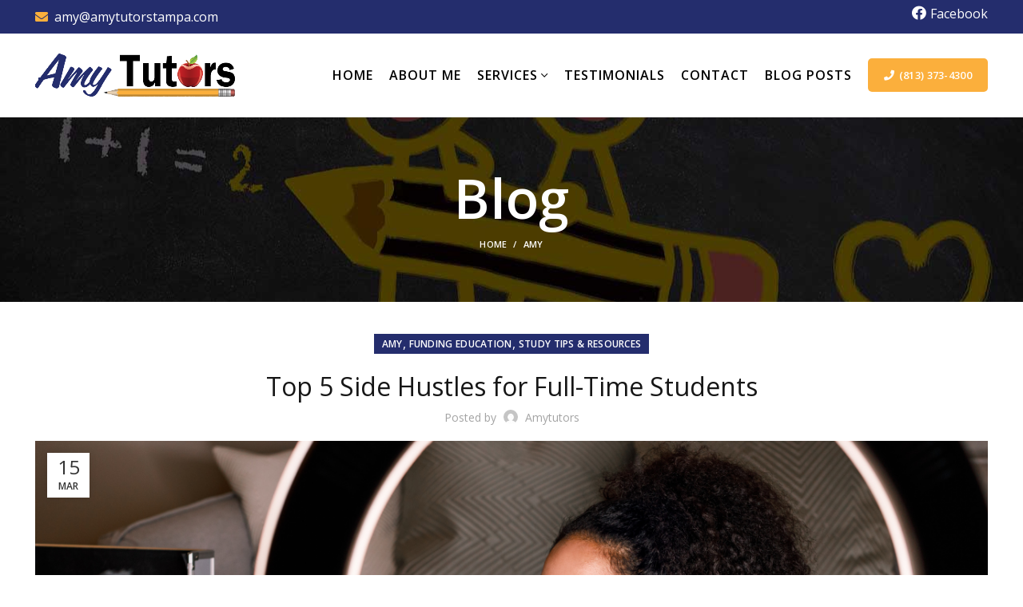

--- FILE ---
content_type: text/html; charset=UTF-8
request_url: https://amytutors.com/top-5-side-hustles-for-full-time-students/
body_size: 15417
content:
<!DOCTYPE html>
<html lang="en-US">
<head>
	<meta charset="UTF-8">
	<meta name="viewport" content="width=device-width, initial-scale=1.0, maximum-scale=1.0, user-scalable=no">
	<link rel="profile" href="http://gmpg.org/xfn/11">
	<link rel="pingback" href="https://amytutors.com/xmlrpc.php">

			<script>window.MSInputMethodContext && document.documentMode && document.write('<script src="https://amytutors.com/wp-content/themes/woodmart/js/libs/ie11CustomProperties.min.js"><\/script>');</script>
		<title>Top 5 Side Hustles for Full-Time Students &#8211; Amy Tutors</title>
<meta name='robots' content='max-image-preview:large' />
	<style>img:is([sizes="auto" i], [sizes^="auto," i]) { contain-intrinsic-size: 3000px 1500px }</style>
	<link rel='dns-prefetch' href='//fonts.googleapis.com' />
<link rel="alternate" type="application/rss+xml" title="Amy Tutors &raquo; Feed" href="https://amytutors.com/feed/" />
<link rel="alternate" type="application/rss+xml" title="Amy Tutors &raquo; Comments Feed" href="https://amytutors.com/comments/feed/" />
<link rel='stylesheet' id='wp-block-library-css' href='https://amytutors.com/wp-includes/css/dist/block-library/style.min.css?ver=6.8.3' type='text/css' media='all' />
<style id='global-styles-inline-css' type='text/css'>
:root{--wp--preset--aspect-ratio--square: 1;--wp--preset--aspect-ratio--4-3: 4/3;--wp--preset--aspect-ratio--3-4: 3/4;--wp--preset--aspect-ratio--3-2: 3/2;--wp--preset--aspect-ratio--2-3: 2/3;--wp--preset--aspect-ratio--16-9: 16/9;--wp--preset--aspect-ratio--9-16: 9/16;--wp--preset--color--black: #000000;--wp--preset--color--cyan-bluish-gray: #abb8c3;--wp--preset--color--white: #ffffff;--wp--preset--color--pale-pink: #f78da7;--wp--preset--color--vivid-red: #cf2e2e;--wp--preset--color--luminous-vivid-orange: #ff6900;--wp--preset--color--luminous-vivid-amber: #fcb900;--wp--preset--color--light-green-cyan: #7bdcb5;--wp--preset--color--vivid-green-cyan: #00d084;--wp--preset--color--pale-cyan-blue: #8ed1fc;--wp--preset--color--vivid-cyan-blue: #0693e3;--wp--preset--color--vivid-purple: #9b51e0;--wp--preset--gradient--vivid-cyan-blue-to-vivid-purple: linear-gradient(135deg,rgba(6,147,227,1) 0%,rgb(155,81,224) 100%);--wp--preset--gradient--light-green-cyan-to-vivid-green-cyan: linear-gradient(135deg,rgb(122,220,180) 0%,rgb(0,208,130) 100%);--wp--preset--gradient--luminous-vivid-amber-to-luminous-vivid-orange: linear-gradient(135deg,rgba(252,185,0,1) 0%,rgba(255,105,0,1) 100%);--wp--preset--gradient--luminous-vivid-orange-to-vivid-red: linear-gradient(135deg,rgba(255,105,0,1) 0%,rgb(207,46,46) 100%);--wp--preset--gradient--very-light-gray-to-cyan-bluish-gray: linear-gradient(135deg,rgb(238,238,238) 0%,rgb(169,184,195) 100%);--wp--preset--gradient--cool-to-warm-spectrum: linear-gradient(135deg,rgb(74,234,220) 0%,rgb(151,120,209) 20%,rgb(207,42,186) 40%,rgb(238,44,130) 60%,rgb(251,105,98) 80%,rgb(254,248,76) 100%);--wp--preset--gradient--blush-light-purple: linear-gradient(135deg,rgb(255,206,236) 0%,rgb(152,150,240) 100%);--wp--preset--gradient--blush-bordeaux: linear-gradient(135deg,rgb(254,205,165) 0%,rgb(254,45,45) 50%,rgb(107,0,62) 100%);--wp--preset--gradient--luminous-dusk: linear-gradient(135deg,rgb(255,203,112) 0%,rgb(199,81,192) 50%,rgb(65,88,208) 100%);--wp--preset--gradient--pale-ocean: linear-gradient(135deg,rgb(255,245,203) 0%,rgb(182,227,212) 50%,rgb(51,167,181) 100%);--wp--preset--gradient--electric-grass: linear-gradient(135deg,rgb(202,248,128) 0%,rgb(113,206,126) 100%);--wp--preset--gradient--midnight: linear-gradient(135deg,rgb(2,3,129) 0%,rgb(40,116,252) 100%);--wp--preset--font-size--small: 13px;--wp--preset--font-size--medium: 20px;--wp--preset--font-size--large: 36px;--wp--preset--font-size--x-large: 42px;--wp--preset--font-family--eastville: eastville;--wp--preset--spacing--20: 0.44rem;--wp--preset--spacing--30: 0.67rem;--wp--preset--spacing--40: 1rem;--wp--preset--spacing--50: 1.5rem;--wp--preset--spacing--60: 2.25rem;--wp--preset--spacing--70: 3.38rem;--wp--preset--spacing--80: 5.06rem;--wp--preset--shadow--natural: 6px 6px 9px rgba(0, 0, 0, 0.2);--wp--preset--shadow--deep: 12px 12px 50px rgba(0, 0, 0, 0.4);--wp--preset--shadow--sharp: 6px 6px 0px rgba(0, 0, 0, 0.2);--wp--preset--shadow--outlined: 6px 6px 0px -3px rgba(255, 255, 255, 1), 6px 6px rgba(0, 0, 0, 1);--wp--preset--shadow--crisp: 6px 6px 0px rgba(0, 0, 0, 1);}:where(body) { margin: 0; }.wp-site-blocks > .alignleft { float: left; margin-right: 2em; }.wp-site-blocks > .alignright { float: right; margin-left: 2em; }.wp-site-blocks > .aligncenter { justify-content: center; margin-left: auto; margin-right: auto; }:where(.is-layout-flex){gap: 0.5em;}:where(.is-layout-grid){gap: 0.5em;}.is-layout-flow > .alignleft{float: left;margin-inline-start: 0;margin-inline-end: 2em;}.is-layout-flow > .alignright{float: right;margin-inline-start: 2em;margin-inline-end: 0;}.is-layout-flow > .aligncenter{margin-left: auto !important;margin-right: auto !important;}.is-layout-constrained > .alignleft{float: left;margin-inline-start: 0;margin-inline-end: 2em;}.is-layout-constrained > .alignright{float: right;margin-inline-start: 2em;margin-inline-end: 0;}.is-layout-constrained > .aligncenter{margin-left: auto !important;margin-right: auto !important;}.is-layout-constrained > :where(:not(.alignleft):not(.alignright):not(.alignfull)){margin-left: auto !important;margin-right: auto !important;}body .is-layout-flex{display: flex;}.is-layout-flex{flex-wrap: wrap;align-items: center;}.is-layout-flex > :is(*, div){margin: 0;}body .is-layout-grid{display: grid;}.is-layout-grid > :is(*, div){margin: 0;}body{padding-top: 0px;padding-right: 0px;padding-bottom: 0px;padding-left: 0px;}a:where(:not(.wp-element-button)){text-decoration: underline;}:root :where(.wp-element-button, .wp-block-button__link){background-color: #32373c;border-width: 0;color: #fff;font-family: inherit;font-size: inherit;line-height: inherit;padding: calc(0.667em + 2px) calc(1.333em + 2px);text-decoration: none;}.has-black-color{color: var(--wp--preset--color--black) !important;}.has-cyan-bluish-gray-color{color: var(--wp--preset--color--cyan-bluish-gray) !important;}.has-white-color{color: var(--wp--preset--color--white) !important;}.has-pale-pink-color{color: var(--wp--preset--color--pale-pink) !important;}.has-vivid-red-color{color: var(--wp--preset--color--vivid-red) !important;}.has-luminous-vivid-orange-color{color: var(--wp--preset--color--luminous-vivid-orange) !important;}.has-luminous-vivid-amber-color{color: var(--wp--preset--color--luminous-vivid-amber) !important;}.has-light-green-cyan-color{color: var(--wp--preset--color--light-green-cyan) !important;}.has-vivid-green-cyan-color{color: var(--wp--preset--color--vivid-green-cyan) !important;}.has-pale-cyan-blue-color{color: var(--wp--preset--color--pale-cyan-blue) !important;}.has-vivid-cyan-blue-color{color: var(--wp--preset--color--vivid-cyan-blue) !important;}.has-vivid-purple-color{color: var(--wp--preset--color--vivid-purple) !important;}.has-black-background-color{background-color: var(--wp--preset--color--black) !important;}.has-cyan-bluish-gray-background-color{background-color: var(--wp--preset--color--cyan-bluish-gray) !important;}.has-white-background-color{background-color: var(--wp--preset--color--white) !important;}.has-pale-pink-background-color{background-color: var(--wp--preset--color--pale-pink) !important;}.has-vivid-red-background-color{background-color: var(--wp--preset--color--vivid-red) !important;}.has-luminous-vivid-orange-background-color{background-color: var(--wp--preset--color--luminous-vivid-orange) !important;}.has-luminous-vivid-amber-background-color{background-color: var(--wp--preset--color--luminous-vivid-amber) !important;}.has-light-green-cyan-background-color{background-color: var(--wp--preset--color--light-green-cyan) !important;}.has-vivid-green-cyan-background-color{background-color: var(--wp--preset--color--vivid-green-cyan) !important;}.has-pale-cyan-blue-background-color{background-color: var(--wp--preset--color--pale-cyan-blue) !important;}.has-vivid-cyan-blue-background-color{background-color: var(--wp--preset--color--vivid-cyan-blue) !important;}.has-vivid-purple-background-color{background-color: var(--wp--preset--color--vivid-purple) !important;}.has-black-border-color{border-color: var(--wp--preset--color--black) !important;}.has-cyan-bluish-gray-border-color{border-color: var(--wp--preset--color--cyan-bluish-gray) !important;}.has-white-border-color{border-color: var(--wp--preset--color--white) !important;}.has-pale-pink-border-color{border-color: var(--wp--preset--color--pale-pink) !important;}.has-vivid-red-border-color{border-color: var(--wp--preset--color--vivid-red) !important;}.has-luminous-vivid-orange-border-color{border-color: var(--wp--preset--color--luminous-vivid-orange) !important;}.has-luminous-vivid-amber-border-color{border-color: var(--wp--preset--color--luminous-vivid-amber) !important;}.has-light-green-cyan-border-color{border-color: var(--wp--preset--color--light-green-cyan) !important;}.has-vivid-green-cyan-border-color{border-color: var(--wp--preset--color--vivid-green-cyan) !important;}.has-pale-cyan-blue-border-color{border-color: var(--wp--preset--color--pale-cyan-blue) !important;}.has-vivid-cyan-blue-border-color{border-color: var(--wp--preset--color--vivid-cyan-blue) !important;}.has-vivid-purple-border-color{border-color: var(--wp--preset--color--vivid-purple) !important;}.has-vivid-cyan-blue-to-vivid-purple-gradient-background{background: var(--wp--preset--gradient--vivid-cyan-blue-to-vivid-purple) !important;}.has-light-green-cyan-to-vivid-green-cyan-gradient-background{background: var(--wp--preset--gradient--light-green-cyan-to-vivid-green-cyan) !important;}.has-luminous-vivid-amber-to-luminous-vivid-orange-gradient-background{background: var(--wp--preset--gradient--luminous-vivid-amber-to-luminous-vivid-orange) !important;}.has-luminous-vivid-orange-to-vivid-red-gradient-background{background: var(--wp--preset--gradient--luminous-vivid-orange-to-vivid-red) !important;}.has-very-light-gray-to-cyan-bluish-gray-gradient-background{background: var(--wp--preset--gradient--very-light-gray-to-cyan-bluish-gray) !important;}.has-cool-to-warm-spectrum-gradient-background{background: var(--wp--preset--gradient--cool-to-warm-spectrum) !important;}.has-blush-light-purple-gradient-background{background: var(--wp--preset--gradient--blush-light-purple) !important;}.has-blush-bordeaux-gradient-background{background: var(--wp--preset--gradient--blush-bordeaux) !important;}.has-luminous-dusk-gradient-background{background: var(--wp--preset--gradient--luminous-dusk) !important;}.has-pale-ocean-gradient-background{background: var(--wp--preset--gradient--pale-ocean) !important;}.has-electric-grass-gradient-background{background: var(--wp--preset--gradient--electric-grass) !important;}.has-midnight-gradient-background{background: var(--wp--preset--gradient--midnight) !important;}.has-small-font-size{font-size: var(--wp--preset--font-size--small) !important;}.has-medium-font-size{font-size: var(--wp--preset--font-size--medium) !important;}.has-large-font-size{font-size: var(--wp--preset--font-size--large) !important;}.has-x-large-font-size{font-size: var(--wp--preset--font-size--x-large) !important;}.has-eastville-font-family{font-family: var(--wp--preset--font-family--eastville) !important;}
:where(.wp-block-post-template.is-layout-flex){gap: 1.25em;}:where(.wp-block-post-template.is-layout-grid){gap: 1.25em;}
:where(.wp-block-columns.is-layout-flex){gap: 2em;}:where(.wp-block-columns.is-layout-grid){gap: 2em;}
:root :where(.wp-block-pullquote){font-size: 1.5em;line-height: 1.6;}
</style>
<link rel='stylesheet' id='rs-plugin-settings-css' href='https://amytutors.com/wp-content/plugins/revslider/public/assets/css/rs6.css?ver=6.4.8' type='text/css' media='all' />
<style id='rs-plugin-settings-inline-css' type='text/css'>
#rs-demo-id {}
</style>
<link rel='stylesheet' id='uaf_client_css-css' href='https://amytutors.com/wp-content/uploads/useanyfont/uaf.css?ver=1764330492' type='text/css' media='all' />
<link rel='stylesheet' id='wp-components-css' href='https://amytutors.com/wp-includes/css/dist/components/style.min.css?ver=6.8.3' type='text/css' media='all' />
<link rel='stylesheet' id='godaddy-styles-css' href='https://amytutors.com/wp-content/mu-plugins/vendor/wpex/godaddy-launch/includes/Dependencies/GoDaddy/Styles/build/latest.css?ver=2.0.2' type='text/css' media='all' />
<link rel='stylesheet' id='js_composer_front-css' href='https://amytutors.com/wp-content/plugins/js_composer/assets/css/js_composer.min.css?ver=6.6.0' type='text/css' media='all' />
<link rel='stylesheet' id='bootstrap-css' href='https://amytutors.com/wp-content/themes/woodmart/css/bootstrap.min.css?ver=6.0.3' type='text/css' media='all' />
<link rel='stylesheet' id='woodmart-style-css' href='https://amytutors.com/wp-content/themes/woodmart/css/parts/base.min.css?ver=6.0.3' type='text/css' media='all' />
<link rel='stylesheet' id='wd-blog-base-css' href='https://amytutors.com/wp-content/themes/woodmart/css/parts/blog-base.min.css?ver=6.0.3' type='text/css' media='all' />
<link rel='stylesheet' id='wd-wp-gutenberg-css' href='https://amytutors.com/wp-content/themes/woodmart/css/parts/wp-gutenberg.min.css?ver=6.0.3' type='text/css' media='all' />
<link rel='stylesheet' id='wd-wpcf7-css' href='https://amytutors.com/wp-content/themes/woodmart/css/parts/int-wpcf7.min.css?ver=6.0.3' type='text/css' media='all' />
<link rel='stylesheet' id='wd-revolution-slider-css' href='https://amytutors.com/wp-content/themes/woodmart/css/parts/int-revolution-slider.min.css?ver=6.0.3' type='text/css' media='all' />
<link rel='stylesheet' id='wd-wpbakery-base-css' href='https://amytutors.com/wp-content/themes/woodmart/css/parts/int-wpbakery-base.min.css?ver=6.0.3' type='text/css' media='all' />
<link rel='stylesheet' id='wd-info-box-css' href='https://amytutors.com/wp-content/themes/woodmart/css/parts/el-info-box.min.css?ver=6.0.3' type='text/css' media='all' />
<link rel='stylesheet' id='wd-scroll-top-css' href='https://amytutors.com/wp-content/themes/woodmart/css/parts/opt-scrolltotop.min.css?ver=6.0.3' type='text/css' media='all' />
<link rel='stylesheet' id='xts-style-default_header-css' href='https://amytutors.com/wp-content/uploads/2021/05/xts-default_header-1620290774.css?ver=6.0.3' type='text/css' media='all' />
<link rel='stylesheet' id='xts-style-theme_settings_default-css' href='https://amytutors.com/wp-content/uploads/2021/05/xts-theme_settings_default-1620283254.css?ver=6.0.3' type='text/css' media='all' />
<link rel='stylesheet' id='xts-google-fonts-css' href='https://fonts.googleapis.com/css?family=Open+Sans%3A400%2C600%2C300&#038;ver=6.0.3' type='text/css' media='all' />
<script type="text/javascript" src="https://amytutors.com/wp-includes/js/jquery/jquery.min.js?ver=3.7.1" id="jquery-core-js"></script>
<script type="text/javascript" src="https://amytutors.com/wp-includes/js/jquery/jquery-migrate.min.js?ver=3.4.1" id="jquery-migrate-js"></script>
<script type="text/javascript" src="https://amytutors.com/wp-content/plugins/revslider/public/assets/js/rbtools.min.js?ver=6.4.5" id="tp-tools-js"></script>
<script type="text/javascript" src="https://amytutors.com/wp-content/plugins/revslider/public/assets/js/rs6.min.js?ver=6.4.8" id="revmin-js"></script>
<script type="text/javascript" src="https://amytutors.com/wp-content/themes/woodmart/js/libs/device.min.js?ver=6.0.3" id="wd-device-library-js"></script>
<link rel="https://api.w.org/" href="https://amytutors.com/wp-json/" /><link rel="alternate" title="JSON" type="application/json" href="https://amytutors.com/wp-json/wp/v2/posts/758" /><link rel="EditURI" type="application/rsd+xml" title="RSD" href="https://amytutors.com/xmlrpc.php?rsd" />
<meta name="generator" content="WordPress 6.8.3" />
<link rel="canonical" href="https://amytutors.com/top-5-side-hustles-for-full-time-students/" />
<link rel='shortlink' href='https://amytutors.com/?p=758' />
<link rel="alternate" title="oEmbed (JSON)" type="application/json+oembed" href="https://amytutors.com/wp-json/oembed/1.0/embed?url=https%3A%2F%2Famytutors.com%2Ftop-5-side-hustles-for-full-time-students%2F" />
<link rel="alternate" title="oEmbed (XML)" type="text/xml+oembed" href="https://amytutors.com/wp-json/oembed/1.0/embed?url=https%3A%2F%2Famytutors.com%2Ftop-5-side-hustles-for-full-time-students%2F&#038;format=xml" />
<meta name="theme-color" content="">			
					<style type="text/css">.recentcomments a{display:inline !important;padding:0 !important;margin:0 !important;}</style><meta name="generator" content="Powered by WPBakery Page Builder - drag and drop page builder for WordPress."/>
<meta name="generator" content="Powered by Slider Revolution 6.4.8 - responsive, Mobile-Friendly Slider Plugin for WordPress with comfortable drag and drop interface." />
<style class='wp-fonts-local' type='text/css'>
@font-face{font-family:eastville;font-style:normal;font-weight:400;font-display:fallback;src:url('https://amytutors.com/wp-content/uploads/useanyfont/4698Eastville.woff2') format('woff2');}
</style>
<link rel="icon" href="https://amytutors.com/wp-content/uploads/2021/04/cropped-logo-32x32.png" sizes="32x32" />
<link rel="icon" href="https://amytutors.com/wp-content/uploads/2021/04/cropped-logo-192x192.png" sizes="192x192" />
<link rel="apple-touch-icon" href="https://amytutors.com/wp-content/uploads/2021/04/cropped-logo-180x180.png" />
<meta name="msapplication-TileImage" content="https://amytutors.com/wp-content/uploads/2021/04/cropped-logo-270x270.png" />
<script type="text/javascript">function setREVStartSize(e){
			//window.requestAnimationFrame(function() {				 
				window.RSIW = window.RSIW===undefined ? window.innerWidth : window.RSIW;	
				window.RSIH = window.RSIH===undefined ? window.innerHeight : window.RSIH;	
				try {								
					var pw = document.getElementById(e.c).parentNode.offsetWidth,
						newh;
					pw = pw===0 || isNaN(pw) ? window.RSIW : pw;
					e.tabw = e.tabw===undefined ? 0 : parseInt(e.tabw);
					e.thumbw = e.thumbw===undefined ? 0 : parseInt(e.thumbw);
					e.tabh = e.tabh===undefined ? 0 : parseInt(e.tabh);
					e.thumbh = e.thumbh===undefined ? 0 : parseInt(e.thumbh);
					e.tabhide = e.tabhide===undefined ? 0 : parseInt(e.tabhide);
					e.thumbhide = e.thumbhide===undefined ? 0 : parseInt(e.thumbhide);
					e.mh = e.mh===undefined || e.mh=="" || e.mh==="auto" ? 0 : parseInt(e.mh,0);		
					if(e.layout==="fullscreen" || e.l==="fullscreen") 						
						newh = Math.max(e.mh,window.RSIH);					
					else{					
						e.gw = Array.isArray(e.gw) ? e.gw : [e.gw];
						for (var i in e.rl) if (e.gw[i]===undefined || e.gw[i]===0) e.gw[i] = e.gw[i-1];					
						e.gh = e.el===undefined || e.el==="" || (Array.isArray(e.el) && e.el.length==0)? e.gh : e.el;
						e.gh = Array.isArray(e.gh) ? e.gh : [e.gh];
						for (var i in e.rl) if (e.gh[i]===undefined || e.gh[i]===0) e.gh[i] = e.gh[i-1];
											
						var nl = new Array(e.rl.length),
							ix = 0,						
							sl;					
						e.tabw = e.tabhide>=pw ? 0 : e.tabw;
						e.thumbw = e.thumbhide>=pw ? 0 : e.thumbw;
						e.tabh = e.tabhide>=pw ? 0 : e.tabh;
						e.thumbh = e.thumbhide>=pw ? 0 : e.thumbh;					
						for (var i in e.rl) nl[i] = e.rl[i]<window.RSIW ? 0 : e.rl[i];
						sl = nl[0];									
						for (var i in nl) if (sl>nl[i] && nl[i]>0) { sl = nl[i]; ix=i;}															
						var m = pw>(e.gw[ix]+e.tabw+e.thumbw) ? 1 : (pw-(e.tabw+e.thumbw)) / (e.gw[ix]);					
						newh =  (e.gh[ix] * m) + (e.tabh + e.thumbh);
					}				
					if(window.rs_init_css===undefined) window.rs_init_css = document.head.appendChild(document.createElement("style"));					
					document.getElementById(e.c).height = newh+"px";
					window.rs_init_css.innerHTML += "#"+e.c+"_wrapper { height: "+newh+"px }";				
				} catch(e){
					console.log("Failure at Presize of Slider:" + e)
				}					   
			//});
		  };</script>
<style>
		
		</style><noscript><style> .wpb_animate_when_almost_visible { opacity: 1; }</style></noscript>				<style type="text/css" id="c4wp-checkout-css">
					.woocommerce-checkout .c4wp_captcha_field {
						margin-bottom: 10px;
						margin-top: 15px;
						position: relative;
						display: inline-block;
					}
				</style>
								<style type="text/css" id="c4wp-lp-form-css">
					.login-action-lostpassword.login form.shake {
						animation: none;
						animation-iteration-count: 0;
						transform: none !important;
					}
				</style>
							<style type="text/css" id="c4wp-v3-lp-form-css">
				.login #login, .login #lostpasswordform {
					min-width: 350px !important;
				}
				.wpforms-field-c4wp iframe {
					width: 100% !important;
				}
			</style>
			</head>

<body class="wp-singular post-template-default single single-post postid-758 single-format-standard wp-theme-woodmart wrapper-full-width  form-style-semi-rounded  form-border-width-2 categories-accordion-on woodmart-ajax-shop-on offcanvas-sidebar-mobile offcanvas-sidebar-tablet wpb-js-composer js-comp-ver-6.6.0 vc_responsive">
				
		
	<div class="website-wrapper">

		
			<!-- HEADER -->
							<header class="whb-header whb-sticky-shadow whb-scroll-stick whb-sticky-real">
					<div class="whb-main-header">
	
<div class="whb-row whb-top-bar whb-not-sticky-row whb-with-bg whb-without-border whb-color-dark whb-flex-flex-middle">
	<div class="container">
		<div class="whb-flex-row whb-top-bar-inner">
			<div class="whb-column whb-col-left whb-visible-lg">
				<div class="info-box-wrapper ">
				<div id="wd-696e704005043" class=" cursor-pointer wd-info-box woodmart-info-box text-left box-icon-align-left box-style-base color-scheme- wd-bg- box-title-default "  >
										<div class="info-box-content">
												<div class="info-box-inner set-cont-mb-s reset-last-child">
							<p><i class="fa fa-envelope" aria-hidden="true"></i> <a href="mailto:amy@amytutorstampa.com">amy@amytutorstampa.com</a></p>
						</div>

												
					</div>

					<style>#wd-696e704005043 .info-box-inner {color: rgba(255, 255, 255,1) !important;}</style>				</div>
			</div>
		</div>
<div class="whb-column whb-col-center whb-visible-lg whb-empty-column">
	</div>
<div class="whb-column whb-col-right whb-visible-lg">
	
<div class="wd-header-text set-cont-mb-s reset-last-child facebookbtn whb-text-element"><p style="text-align: center;"><a href="https://www.facebook.com/amytutors" target="_blank" rel="noopener"><i class="fab fa-facebook" style="font-size: 18px;"><span style="padding-left: 5px;">Facebook</span></i></a></p>

<div id="gtx-trans" style="position: absolute; left: 280px; top: 41px;">
<div class="gtx-trans-icon"></div>
</div>
<div id="gtx-trans" style="position: absolute; left: 280px; top: 41px;">
<div class="gtx-trans-icon"></div>
</div>
<div id="gtx-trans" style="position: absolute; left: 280px; top: 41px;">
<div class="gtx-trans-icon"></div>
</div></div>
</div>
<div class="whb-column whb-col-mobile whb-hidden-lg">
	
<div class="wd-header-text set-cont-mb-s reset-last-child  whb-text-element"><p style="text-align: center;"><a href="https://www.facebook.com/amytutors" target="_blank" rel="noopener"><i class="fab fa-facebook" style="font-size: 18px;"><span style="padding-left: 5px;">Facebook</span></i></a></p></div>
</div>
		</div>
	</div>
</div>

<div class="whb-row whb-general-header whb-sticky-row whb-without-bg whb-border-fullwidth whb-color-dark whb-flex-flex-middle">
	<div class="container">
		<div class="whb-flex-row whb-general-header-inner">
			<div class="whb-column whb-col-left whb-visible-lg">
	<div class="site-logo 
 wd-switch-logo">
	<a href="https://amytutors.com/" class="wd-logo wd-main-logo woodmart-logo woodmart-main-logo" rel="home">
		<img src="https://amytutors.com/wp-content/uploads/2021/04/logo.png" alt="Amy Tutors" style="max-width: 250px;" />	</a>
					<a href="https://amytutors.com/" class="wd-logo wd-sticky-logo" rel="home">
			<img src="https://amytutors.com/wp-content/uploads/2021/04/logo.png" alt="Amy Tutors" style="max-width: 150px;" />		</a>
	</div>
</div>
<div class="whb-column whb-col-center whb-visible-lg">
	<div class="wd-header-nav wd-header-main-nav text-right navigation-style-underline" role="navigation">
	<ul id="menu-main-menu" class="menu wd-nav wd-nav-main wd-style-underline"><li id="menu-item-80" class="menu-item menu-item-type-post_type menu-item-object-page menu-item-home menu-item-80 item-level-0 menu-item-design-default menu-simple-dropdown wd-event-hover"><a href="https://amytutors.com/" class="woodmart-nav-link"><span class="nav-link-text">Home</span></a></li>
<li id="menu-item-78" class="menu-item menu-item-type-post_type menu-item-object-page menu-item-78 item-level-0 menu-item-design-default menu-simple-dropdown wd-event-hover"><a href="https://amytutors.com/about-me/" class="woodmart-nav-link"><span class="nav-link-text">About me</span></a></li>
<li id="menu-item-483" class="menu-item menu-item-type-custom menu-item-object-custom menu-item-has-children menu-item-483 item-level-0 menu-item-design-default menu-simple-dropdown wd-event-hover"><a href="#" class="woodmart-nav-link"><span class="nav-link-text">Services</span></a><div class="color-scheme-dark wd-design-default wd-dropdown-menu wd-dropdown sub-menu-dropdown"><div class="container">
<ul class="wd-sub-menu sub-menu color-scheme-dark">
	<li id="menu-item-81" class="menu-item menu-item-type-post_type menu-item-object-page menu-item-81 item-level-1"><a href="https://amytutors.com/one-on-one-tutoring/" class="woodmart-nav-link">One-on-One Tutoring</a></li>
	<li id="menu-item-797" class="menu-item menu-item-type-post_type menu-item-object-page menu-item-797 item-level-1"><a href="https://amytutors.com/saturday-book-clubs/" class="woodmart-nav-link">Saturday Book Clubs</a></li>
	<li id="menu-item-82" class="menu-item menu-item-type-post_type menu-item-object-page menu-item-82 item-level-1"><a href="https://amytutors.com/online-summer-enrichment-camps/" class="woodmart-nav-link">Online Summer Enrichment Camps</a></li>
	<li id="menu-item-83" class="menu-item menu-item-type-post_type menu-item-object-page menu-item-83 item-level-1"><a href="https://amytutors.com/on-demand-test-prep/" class="woodmart-nav-link">On-Demand Test Prep</a></li>
</ul>
</div>
</div>
</li>
<li id="menu-item-86" class="menu-item menu-item-type-post_type menu-item-object-page menu-item-86 item-level-0 menu-item-design-default menu-simple-dropdown wd-event-hover"><a href="https://amytutors.com/testimonials/" class="woodmart-nav-link"><span class="nav-link-text">Testimonials</span></a></li>
<li id="menu-item-79" class="menu-item menu-item-type-post_type menu-item-object-page menu-item-79 item-level-0 menu-item-design-default menu-simple-dropdown wd-event-hover"><a href="https://amytutors.com/contact/" class="woodmart-nav-link"><span class="nav-link-text">Contact</span></a></li>
<li id="menu-item-85" class="menu-item menu-item-type-post_type menu-item-object-page menu-item-85 item-level-0 menu-item-design-default menu-simple-dropdown wd-event-hover"><a href="https://amytutors.com/study-tips-resources/" class="woodmart-nav-link"><span class="nav-link-text">Blog Posts</span></a></li>
</ul></div><!--END MAIN-NAV-->
</div>
<div class="whb-column whb-col-right whb-visible-lg">
	<div id="wd-696e7040084d7" class="wd-button-wrapper woodmart-button-wrapper text-left"><a href="tel:8133734300" title="" class="btn btn-color-alt btn-style-default btn-shape-semi-round btn-size-default btn-icon-pos-left">(813) 373-4300<span class="wd-btn-icon"><span class="wd-icon fa fa-phone"></span></span></a></div></div>
<div class="whb-column whb-mobile-left whb-hidden-lg">
	<div class="wd-tools-element wd-header-mobile-nav wd-style-icon woodmart-burger-icon">
	<a href="#" rel="noffollow">
		<span class="wd-tools-icon woodmart-burger">
					</span>
	
		<span class="wd-tools-text">Menu</span>
	</a>
</div><!--END wd-header-mobile-nav--></div>
<div class="whb-column whb-mobile-center whb-hidden-lg">
	<div class="site-logo 
 wd-switch-logo">
	<a href="https://amytutors.com/" class="wd-logo wd-main-logo woodmart-logo woodmart-main-logo" rel="home">
		<img src="https://amytutors.com/wp-content/uploads/2021/04/log0-mb.png" alt="Amy Tutors" style="max-width: 140px;" />	</a>
					<a href="https://amytutors.com/" class="wd-logo wd-sticky-logo" rel="home">
			<img src="https://amytutors.com/wp-content/uploads/2021/04/log0-mb.png" alt="Amy Tutors" style="max-width: 150px;" />		</a>
	</div>
</div>
<div class="whb-column whb-mobile-right whb-hidden-lg whb-empty-column">
	</div>
		</div>
	</div>
</div>
</div>
				</header><!--END MAIN HEADER-->
			
								<div class="main-page-wrapper">
		
						<div class="page-title page-title-default title-size-default title-design-centered color-scheme-light title-blog" style="">
					<div class="container">
													<h3 class="entry-title title">Blog</h3>
												<div class="breadcrumbs" xmlns:v="http://rdf.data-vocabulary.org/#"><a href="https://amytutors.com/" rel="v:url" property="v:title">Home</a> &raquo; <span><a rel="v:url" href="https://amytutors.com/category/amy/">Amy</a></span> &raquo; </div><!-- .breadcrumbs -->					</div>
				</div>
			
		<!-- MAIN CONTENT AREA -->
				<div class="container">
			<div class="row content-layout-wrapper align-items-start">
		
		


<div class="site-content col-lg-12 col-12 col-md-12" role="main">

				
				
<article id="post-758" class="post-single-page post-758 post type-post status-publish format-standard has-post-thumbnail hentry category-amy category-funding-education category-study-tips-resources tag-funding-education tag-side-hustles tag-work-for-students">
	<div class="article-inner">
									<div class="meta-post-categories"><a href="https://amytutors.com/category/amy/" rel="category tag">Amy</a>, <a href="https://amytutors.com/category/funding-education/" rel="category tag">Funding Education</a>, <a href="https://amytutors.com/category/study-tips-resources/" rel="category tag">Study Tips &amp; Resources</a></div>
			
							<h1 class="wd-entities-title title post-title">Top 5 Side Hustles for Full-Time Students</h1>
			
							<div class="entry-meta wd-entry-meta">
								<ul class="entry-meta-list">
				
										<li class="modified-date"><time class="updated" datetime="2024-04-17T18:30:50+00:00">April 17, 2024</time></li>
					
																<li class="meta-author">
															Posted by																						<img alt='author-avatar' src='https://secure.gravatar.com/avatar/429fbf358c092e9bdd1ecb0760ae30bccd3054b8c4fd2c00a823e52cd7a0b02d?s=32&#038;d=mm&#038;r=g' srcset='https://secure.gravatar.com/avatar/429fbf358c092e9bdd1ecb0760ae30bccd3054b8c4fd2c00a823e52cd7a0b02d?s=64&#038;d=mm&#038;r=g 2x' class='avatar avatar-32 photo' height='32' width='32' decoding='async'/>														<a href="https://amytutors.com/author/amytutors18396256_5f1r53/" rel="author">
								<span class="vcard author author_name">
									<span class="fn">amytutors</span>
								</span>
							</a>
						</li>
																																																														</ul>
						</div><!-- .entry-meta -->
								<header class="entry-header">
									<figure id="carousel-375" class="entry-thumbnail">
													<img width="1280" height="720" src="https://amytutors.com/wp-content/uploads/2024/02/Content-Creation-Pic.png" class="attachment-post-thumbnail size-post-thumbnail wp-post-image" alt="" decoding="async" fetchpriority="high" srcset="https://amytutors.com/wp-content/uploads/2024/02/Content-Creation-Pic.png 1280w, https://amytutors.com/wp-content/uploads/2024/02/Content-Creation-Pic-300x169.png 300w, https://amytutors.com/wp-content/uploads/2024/02/Content-Creation-Pic-1024x576.png 1024w, https://amytutors.com/wp-content/uploads/2024/02/Content-Creation-Pic-768x432.png 768w" sizes="(max-width: 1280px) 100vw, 1280px" />						
					</figure>
								
												<div class="post-date wd-post-date woodmart-post-date" onclick="">
				<span class="post-date-day">
					15				</span>
				<span class="post-date-month">
					Mar				</span>
			</div>
						
			</header><!-- .entry-header -->

		<div class="article-body-container">
			
							<div class="entry-content wd-entry-content woodmart-entry-content">
					<h3 style="text-align: center;"><strong>Making Money While Balancing Studies</strong></h3>
<p>As a full-time student, managing finances can be a challenge. Full-time college students may have tuition fees, textbooks, and<span class="Apple-converted-space">  </span>other daily expenses. High school students may desire to save up to buy a car or to simply earn extra spending money. In either case, finding ways to make extra money becomes essential. Fortunately, the rise of the gig economy and online platforms has opened up practically endless opportunities for students to earn income without sacrificing their studies. In my opinion, these are the top five side hustles that are ideal for full-time students looking to boost their income in their spare time.</p>
<h3 style="text-align: center;"><b>Freelancing<img decoding="async" class="aligncenter wp-image-761 size-large" src="https://amytutors.com/wp-content/uploads/2024/02/Freelancing-Pic-1024x576.png" alt="" width="1024" height="576" srcset="https://amytutors.com/wp-content/uploads/2024/02/Freelancing-Pic-1024x576.png 1024w, https://amytutors.com/wp-content/uploads/2024/02/Freelancing-Pic-300x169.png 300w, https://amytutors.com/wp-content/uploads/2024/02/Freelancing-Pic-768x432.png 768w, https://amytutors.com/wp-content/uploads/2024/02/Freelancing-Pic.png 1280w" sizes="(max-width: 1024px) 100vw, 1024px" /></b></h3>
<p><b>Why is freelancing a great option for students?</b></p>
<p>Freelancing offers students the flexibility to work on projects based on their skills and schedule. Are you an avid reader with strong grammar skills? Try proofreading short stories for writers. Do you know how to create or update a website? Offer web design services to small business owners. Are you an aspiring graphic artist? You can design flyers, business cards, or even social media posts for others. Basically, you probably already have some marketable skills, even if you didn’t realize it!<span class="Apple-converted-space"> </span></p>
<p><b>Best places to find freelancing jobs:</b></p>
<p>There are many websites that make it easy for students to find freelancing opportunities. Here are a few popular options!</p>
<ul>
<li><a href="http://upwork.com">upwork.com</a></li>
<li><a href="http://fiverr.com">fiverr.com</a></li>
<li><a href="http://freelancer.com">freelancer.com</a></li>
</ul>
<p><em><b>Pro Tip:</b> If you’re nervous about charging for your services, try offering to work for family and friends first. This will allow you to hone your skills, increase your confidence, and build a portfolio to show off to potential clients!<span class="Apple-converted-space"> </span></em></p>
<h3 style="text-align: center;"><b>Tutoring<img loading="lazy" decoding="async" class="aligncenter wp-image-763 size-large" src="https://amytutors.com/wp-content/uploads/2024/02/Tutoring-Pic-1024x576.png" alt="" width="1024" height="576" srcset="https://amytutors.com/wp-content/uploads/2024/02/Tutoring-Pic-1024x576.png 1024w, https://amytutors.com/wp-content/uploads/2024/02/Tutoring-Pic-300x169.png 300w, https://amytutors.com/wp-content/uploads/2024/02/Tutoring-Pic-768x432.png 768w, https://amytutors.com/wp-content/uploads/2024/02/Tutoring-Pic.png 1280w" sizes="auto, (max-width: 1024px) 100vw, 1024px" /></b></h3>
<p><b>Why is tutoring perfect for students?</b></p>
<p>This probably won’t surprise you, but I’m extremely biased towards tutoring as a wonderful side hustle for students. I started working as a part-time tutor while I was still a student. Then, I turned my passion for tutoring into a successful full-time career for more than a decade. If you’re interested in giving tutoring a try, start by deciding which subjects you excel in. After that, just set your prices and start spreading the word about your amazing tutoring services.</p>
<p><b>Best places to find tutoring jobs:</b></p>
<p>Students can easily find others to tutor among peers and relatives. You can also try advertising your services on your social media accounts. If you’re willing to give up a portion of your earnings in exchange for convenience, here are a few websites that allow you to easily find clients to work with.<span class="Apple-converted-space"> </span></p>
<ul>
<li><a href="http://tutor.com">tutor.com</a></li>
<li><a href="http://wyzant.com">wyzant.com</a></li>
<li><a href="http://skooli.com">skooli.com</a></li>
</ul>
<p><em><b>Pro Tip: </b>Ask your school or local library if they’ll allow you to place a poster or business cards in their lobby!</em></p>
<h3 style="text-align: center;"><b>E-commerce<img loading="lazy" decoding="async" class="aligncenter wp-image-760 size-large" src="https://amytutors.com/wp-content/uploads/2024/02/E-Commerce-Pic-1024x576.png" alt="" width="1024" height="576" srcset="https://amytutors.com/wp-content/uploads/2024/02/E-Commerce-Pic-1024x576.png 1024w, https://amytutors.com/wp-content/uploads/2024/02/E-Commerce-Pic-300x169.png 300w, https://amytutors.com/wp-content/uploads/2024/02/E-Commerce-Pic-768x432.png 768w, https://amytutors.com/wp-content/uploads/2024/02/E-Commerce-Pic.png 1280w" sizes="auto, (max-width: 1024px) 100vw, 1024px" /></b></h3>
<p><b>Why should students consider e-commerce?</b></p>
<p>There are many ways to cash in on the rise of e-commerce. If you are artistic, you can create handmade crafts, vintage items, or niche products to sell in online stores and reach customers worldwide. Please keep in mind that there is a learning curve associated with this option. You’ll have to learn be proactive about marketing and efficient at shipping the products. However, if you have products that you are excited to create and sell, e-commerce could be a very fulfilling choice for you.<span class="Apple-converted-space"> </span></p>
<p><b>Best sites for e-commerce:</b></p>
<ul>
<li><a href="http://etsy.com">etsy.com</a></li>
<li><a href="http://ebay.com">ebay.com</a></li>
<li><a href="http://amazon.com">amazon.com</a></li>
</ul>
<p><em><b>Pro Tip: </b>If you want to utilize your creativity for e-commerce but you don’t want to deal with shipping the items, try creating and selling t-shirts on platforms like Printful and Teespring.</em></p>
<h3 style="text-align: center;"><b>Gig Economy Jobs<img loading="lazy" decoding="async" class="aligncenter wp-image-762 size-large" src="https://amytutors.com/wp-content/uploads/2024/02/Gig-Economy-Pic-1024x576.png" alt="" width="1024" height="576" srcset="https://amytutors.com/wp-content/uploads/2024/02/Gig-Economy-Pic-1024x576.png 1024w, https://amytutors.com/wp-content/uploads/2024/02/Gig-Economy-Pic-300x169.png 300w, https://amytutors.com/wp-content/uploads/2024/02/Gig-Economy-Pic-768x432.png 768w, https://amytutors.com/wp-content/uploads/2024/02/Gig-Economy-Pic.png 1280w" sizes="auto, (max-width: 1024px) 100vw, 1024px" /></b></h3>
<p><b>Why are gig economy jobs excellent for students?</b></p>
<p>The gig economy offers students a wide range of flexible, on-demand jobs that can be done on their own schedule. The most popular gig economy platforms allow students to earn money by providing ridesharing services, running errands, delivering food, or completing odd jobs. These are attractive options if you need the freedom to work when it&#8217;s convenient for you or pick up extra hours during breaks in your busy schedule.<span class="Apple-converted-space"> </span></p>
<p><b>Best places to find gig economy jobs:</b></p>
<ul>
<li><a href="http://uber.com">uber.com</a></li>
<li><a href="http://dasher.doordash.com">dasher.doordash.com</a></li>
<li><a href="http://driver.grubhub.com">driver.grubhub.com</a></li>
<li><a href="http://shoppers.instacart.com">shoppers.instacart.com</a></li>
<li><a href="http://taskrabbit.com">taskrabbit.com</a></li>
<li><a href="http://flex.amazon.com">flex.amazon.com</a></li>
</ul>
<p><em><b>Pro Tip: </b>Consider using a time-tracking app to monitor how you spend your time and identify areas for improvement. By managing your time wisely, you can increase productivity and maximize your earnings in the gig economy!</em></p>
<h3 style="text-align: center;"><b>Content Creation<img loading="lazy" decoding="async" class="aligncenter wp-image-759 size-large" src="https://amytutors.com/wp-content/uploads/2024/02/Content-Creation-Pic-1024x576.png" alt="" width="1024" height="576" srcset="https://amytutors.com/wp-content/uploads/2024/02/Content-Creation-Pic-1024x576.png 1024w, https://amytutors.com/wp-content/uploads/2024/02/Content-Creation-Pic-300x169.png 300w, https://amytutors.com/wp-content/uploads/2024/02/Content-Creation-Pic-768x432.png 768w, https://amytutors.com/wp-content/uploads/2024/02/Content-Creation-Pic.png 1280w" sizes="auto, (max-width: 1024px) 100vw, 1024px" /></b></h3>
<p><b>Why is content creation a dream job for students?</b></p>
<p>With the rise of social media and digital platforms, content creation has become a viable side hustle for creative students. The best part is that you can really personalize your content creation journey. Whether it&#8217;s blogging, vlogging, podcasting, or creating social media content, there are numerous opportunities that could allow you to monetize your passion and expertise.<span class="Apple-converted-space"> </span></p>
<p><b>Best platforms for content creation:</b></p>
<p>Not all social media platforms are created equally. Some options are much more lucrative than others. Here are a few that offer monetization options such as ad revenue, sponsorships, and affiliate marketing. By consistently creating high-quality content and engaging with your audience, you can build a loyal following and generate income through your creative endeavors.</p>
<ul>
<li>Instagram</li>
<li>YouTube</li>
<li>TikTok</li>
<li>Twitch</li>
<li>Snapchat</li>
<li>X (Formerly Twitter)</li>
</ul>
<p><em><b>Pro Tip: </b>Give it time! The thought of going viral and achieving overnight success might make content creation seem like the most appealing option on this list. However, most successful creators spend months, if not years, growing their audience before they begin earning a significant income.</em></p>
<p>I hope this article helps you discover new ways to leverage your talents, resourcefulness, and time management skills. With determination and dedication, these side hustles can not only provide financial support, but they can also provide valuable experience and opportunities for personal and professional growth.</p>
									</div><!-- .entry-content -->
			
			
					</div>
	</div>
</article><!-- #post -->




				<div class="wd-single-footer">						<div class="single-meta-tags">
							<span class="tags-title">Tags:</span>
							<div class="tags-list">
								<a href="https://amytutors.com/tag/funding-education/" rel="tag">Funding Education</a>, <a href="https://amytutors.com/tag/side-hustles/" rel="tag">Side Hustles</a>, <a href="https://amytutors.com/tag/work-for-students/" rel="tag">Work for Students</a>							</div>
						</div>
					</div>

				
				
				
<div id="comments" class="comments-area">

	
	
</div><!-- #comments -->

		
</div><!-- .site-content -->



			</div><!-- .main-page-wrapper --> 
			</div> <!-- end row -->
	</div> <!-- end container -->
			
	<!-- FOOTER -->
			<footer class="footer-container color-scheme-light">
	
				<div class="container main-footer">
		<aside class="footer-sidebar widget-area row" role="complementary">
									<div class="footer-column footer-column-1 col-12">
							<div id="text-2" class="wd-widget widget footer-widget  widget_text">			<div class="textwidget"><p><strong><div class="vc_row wpb_row vc_row-fluid cta vc_custom_1619429669170 vc_row-has-fill vc_row-o-equal-height vc_row-o-content-middle vc_row-flex"><div class="wpb_column vc_column_container vc_col-sm-8"><div class="vc_column-inner vc_custom_1593769932657"><div class="wpb_wrapper">
	<div class="wpb_text_column wpb_content_element vc_custom_1619428905975 sec-sub" >
		<div class="wpb_wrapper">
			<h2 style="text-align: left; color: #fff;">Get in touch for more information</h2>

		</div>
	</div>
</div></div></div><div class="wpb_column vc_column_container vc_col-sm-4"><div class="vc_column-inner"><div class="wpb_wrapper"><div id="wd-60880352519e6" class="wd-button-wrapper woodmart-button-wrapper text-right"><a href="/contact/" title="" class="btn btn-color-alt btn-style-default btn-shape-semi-round btn-size-large">Contact Us</a></div></div></div></div></div><section data-vc-full-width="true" data-vc-full-width-init="false" class="vc_section footer vc_custom_1619430294680 vc_section-has-fill"><div class="vc_row wpb_row vc_row-fluid vc_custom_1619431013973"><div class="wpb_column vc_column_container vc_col-sm-12"><div class="vc_column-inner"><div class="wpb_wrapper">
	<div  class="wpb_single_image wpb_content_element vc_align_center vc_custom_1619511462003">
		
		<figure class="wpb_wrapper vc_figure">
			<a href="/home/" target="_self" class="vc_single_image-wrapper   vc_box_border_grey"><img loading="lazy" decoding="async" width="400" height="88" src="https://amytutors.com/wp-content/uploads/2021/04/logo-footer-white.png" class="vc_single_image-img attachment-full" alt="" srcset="https://amytutors.com/wp-content/uploads/2021/04/logo-footer-white.png 400w, https://amytutors.com/wp-content/uploads/2021/04/logo-footer-white-300x66.png 300w" sizes="auto, (max-width: 400px) 100vw, 400px" /></a>
		</figure>
	</div>

	<div class="wpb_text_column wpb_content_element vc_custom_1619430972653 cs-about" >
		<div class="wpb_wrapper">
			<p style="text-align: center;">Amy has a Bachelors of Science in Math from the University of Tampa and Masters of Science in Math from the University of West Florida. She is a member of: the National Math Honor Society Pi Mu Epsilon, American Mensa and Intertel.</p>

		</div>
	</div>
<div class="vc_row wpb_row vc_inner vc_row-fluid vc_custom_1619524626149"><div class="wpb_column vc_column_container vc_col-sm-4"><div class="vc_column-inner"><div class="wpb_wrapper"></div></div></div><div class="wpb_column vc_column_container vc_col-sm-2"><div class="vc_column-inner"><div class="wpb_wrapper">
	<div  class="wpb_single_image wpb_content_element vc_align_center">
		
		<figure class="wpb_wrapper vc_figure">
			<a href="https://www.google.com/search?tbm=lcl&amp;ei=9XEFXZnbNs6Z5gKB7KH4Bg&amp;q=Amy+Tutors+Tampa&amp;oq=Amy+Tutors+Tampa&amp;gs_l=psy-ab.3..0j38.13072.16537.0.16718.16.16.0.0.0.0.257.2311.0j6j5.11.0....0...1c.1.64.psy-ab..5.11.2301...0i67k1j0i131k1j0i131i67k1j0i22i30k1.0.kgh42AYctFw#rlfi=hd:;si:11255395496574433830;mv:!1m2!1d28.05729497731902!2d-82.47906675487995!2m2!1d28.056935022680964!2d-82.47947464512003!3m12!1m3!1d333.5257313751453!2d-82.4792707!3d28.057114999999992!2m3!1f0!2f0!3f0!3m2!1i1116!2i582!4f13.1" target="_blank" class="vc_single_image-wrapper   vc_box_border_grey"><img loading="lazy" decoding="async" width="300" height="150" src="https://amytutors.com/wp-content/uploads/2021/04/google-reviews-300x150-1.png" class="vc_single_image-img attachment-full" alt="" /></a>
		</figure>
	</div>
</div></div></div><div class="wpb_column vc_column_container vc_col-sm-2"><div class="vc_column-inner"><div class="wpb_wrapper">
	<div  class="wpb_single_image wpb_content_element vc_align_center">
		
		<figure class="wpb_wrapper vc_figure">
			<a href="https://www.yelp.com/biz/amy-tutors-educational-services-tampa" target="_blank" class="vc_single_image-wrapper   vc_box_border_grey"><img loading="lazy" decoding="async" width="300" height="148" src="https://amytutors.com/wp-content/uploads/2021/04/Yelp-reviews-300x148-1.jpg" class="vc_single_image-img attachment-full" alt="" /></a>
		</figure>
	</div>
</div></div></div><div class="wpb_column vc_column_container vc_col-sm-4"><div class="vc_column-inner"><div class="wpb_wrapper"></div></div></div></div><div  class="vc_wp_custommenu wpb_content_element"><div class="widget widget_nav_menu"><div class="menu-footer-menu-container"><ul id="menu-footer-menu" class="menu"><li id="menu-item-111" class="menu-item menu-item-type-post_type menu-item-object-page menu-item-home menu-item-111"><a href="https://amytutors.com/">Home</a></li>
<li id="menu-item-112" class="menu-item menu-item-type-post_type menu-item-object-page menu-item-112"><a href="https://amytutors.com/about-me/">About me</a></li>
<li id="menu-item-114" class="menu-item menu-item-type-post_type menu-item-object-page menu-item-114"><a href="https://amytutors.com/one-on-one-tutoring/">One-on-One Tutoring</a></li>
<li id="menu-item-119" class="menu-item menu-item-type-post_type menu-item-object-page menu-item-119"><a href="https://amytutors.com/testimonials/">Testimonials</a></li>
<li id="menu-item-113" class="menu-item menu-item-type-post_type menu-item-object-page menu-item-113"><a href="https://amytutors.com/contact/">Contact</a></li>
</ul></div></div></div>
	<div class="wpb_text_column wpb_content_element facebookbtn" >
		<div class="wpb_wrapper">
			<p style="text-align: center;"><a href="https://www.facebook.com/amytutors" target="_blank" rel="noopener"><i class="fab fa-facebook" style="font-size: 18px;"><span style="padding-left: 5px;">Facebook</span></i></a></p>
<div id="gtx-trans" style="position: absolute; left: 309px; top: 41px;">
<div class="gtx-trans-icon"></div>
</div>
<div id="gtx-trans" style="position: absolute; left: 309px; top: 41px;">
<div class="gtx-trans-icon"></div>
</div>

		</div>
	</div>
</div></div></div></div><div data-vc-full-width="true" data-vc-full-width-init="false" data-vc-stretch-content="true" class="vc_row wpb_row vc_row-fluid vc_custom_1619425359918 vc_row-has-fill vc_row-o-equal-height vc_row-o-content-middle vc_row-flex"><div class="wpb_column cs-softenica vc_column_container vc_col-sm-12 vc_col-has-fill"><div class="vc_column-inner vc_custom_1619507013741"><div class="wpb_wrapper">
	<div class="wpb_text_column wpb_content_element vc_custom_1619425615618 color-scheme-dark" >
		<div class="wpb_wrapper">
			<p style="text-align: center; color: #000;">Developed with <i class="fa fa-heart"></i> by <a href="https://www.softenica.com/" target="_blank" rel="noopener noreferrer">Softenica Technologies</a></p>

		</div>
	</div>
</div></div></div></div><div class="vc_row-full-width vc_clearfix"></div></section><div class="vc_row-full-width vc_clearfix"></div><style data-type="vc_shortcodes-custom-css">.vc_custom_1619429669170{padding-top: 20px !important;padding-bottom: 20px !important;background-color: #242d6d !important;}.vc_custom_1619430294680{padding-top: 140px !important;background-color: #282828 !important;background-position: center !important;background-repeat: no-repeat !important;background-size: cover !important;}.vc_custom_1593769932657{padding-top: 0px !important;}.vc_custom_1619428905975{margin-bottom: 0px !important;}.vc_custom_1619431013973{margin-bottom: 75px !important;}.vc_custom_1619425359918{border-top-width: 1px !important;border-top-color: rgba(73,73,73,0.75) !important;border-top-style: solid !important;}.vc_custom_1619511462003{padding-bottom: 30px !important;}.vc_custom_1619430972653{padding-bottom: 30px !important;}.vc_custom_1619524626149{margin-bottom: 30px !important;}.vc_custom_1619507013741{padding-top: 15px !important;padding-bottom: 15px !important;background-color: #fbaf3c !important;}.vc_custom_1619425615618{margin-bottom: 0px !important;}</style></strong></p>
</div>
		</div>						</div>
													</aside><!-- .footer-sidebar -->
	</div>
	
					</footer>
	</div> <!-- end wrapper -->
<div class="wd-close-side woodmart-close-side"></div>
			<a href="#" class="scrollToTop"></a>
		<div class="mobile-nav wd-side-hidden wd-left wd-left"><ul id="menu-main-menu-1" class="mobile-pages-menu wd-nav wd-nav-mobile wd-active site-mobile-menu"><li class="menu-item menu-item-type-post_type menu-item-object-page menu-item-home menu-item-80 item-level-0"><a href="https://amytutors.com/" class="woodmart-nav-link"><span class="nav-link-text">Home</span></a></li>
<li class="menu-item menu-item-type-post_type menu-item-object-page menu-item-78 item-level-0"><a href="https://amytutors.com/about-me/" class="woodmart-nav-link"><span class="nav-link-text">About me</span></a></li>
<li class="menu-item menu-item-type-custom menu-item-object-custom menu-item-has-children menu-item-483 item-level-0"><a href="#" class="woodmart-nav-link"><span class="nav-link-text">Services</span></a>
<ul class="wd-sub-menu sub-menu">
	<li class="menu-item menu-item-type-post_type menu-item-object-page menu-item-81 item-level-1"><a href="https://amytutors.com/one-on-one-tutoring/" class="woodmart-nav-link">One-on-One Tutoring</a></li>
	<li class="menu-item menu-item-type-post_type menu-item-object-page menu-item-797 item-level-1"><a href="https://amytutors.com/saturday-book-clubs/" class="woodmart-nav-link">Saturday Book Clubs</a></li>
	<li class="menu-item menu-item-type-post_type menu-item-object-page menu-item-82 item-level-1"><a href="https://amytutors.com/online-summer-enrichment-camps/" class="woodmart-nav-link">Online Summer Enrichment Camps</a></li>
	<li class="menu-item menu-item-type-post_type menu-item-object-page menu-item-83 item-level-1"><a href="https://amytutors.com/on-demand-test-prep/" class="woodmart-nav-link">On-Demand Test Prep</a></li>
</ul>
</li>
<li class="menu-item menu-item-type-post_type menu-item-object-page menu-item-86 item-level-0"><a href="https://amytutors.com/testimonials/" class="woodmart-nav-link"><span class="nav-link-text">Testimonials</span></a></li>
<li class="menu-item menu-item-type-post_type menu-item-object-page menu-item-79 item-level-0"><a href="https://amytutors.com/contact/" class="woodmart-nav-link"><span class="nav-link-text">Contact</span></a></li>
<li class="menu-item menu-item-type-post_type menu-item-object-page menu-item-85 item-level-0"><a href="https://amytutors.com/study-tips-resources/" class="woodmart-nav-link"><span class="nav-link-text">Blog Posts</span></a></li>
</ul>
		</div><!--END MOBILE-NAV--><script type="speculationrules">
{"prefetch":[{"source":"document","where":{"and":[{"href_matches":"\/*"},{"not":{"href_matches":["\/wp-*.php","\/wp-admin\/*","\/wp-content\/uploads\/*","\/wp-content\/*","\/wp-content\/plugins\/*","\/wp-content\/themes\/woodmart\/*","\/*\\?(.+)"]}},{"not":{"selector_matches":"a[rel~=\"nofollow\"]"}},{"not":{"selector_matches":".no-prefetch, .no-prefetch a"}}]},"eagerness":"conservative"}]}
</script>
<link rel='stylesheet' id='vc_font_awesome_5_shims-css' href='https://amytutors.com/wp-content/plugins/js_composer/assets/lib/bower/font-awesome/css/v4-shims.min.css?ver=6.6.0' type='text/css' media='all' />
<link rel='stylesheet' id='vc_font_awesome_5-css' href='https://amytutors.com/wp-content/plugins/js_composer/assets/lib/bower/font-awesome/css/all.min.css?ver=6.6.0' type='text/css' media='all' />
<script type="text/javascript" src="https://amytutors.com/wp-includes/js/dist/hooks.min.js?ver=4d63a3d491d11ffd8ac6" id="wp-hooks-js"></script>
<script type="text/javascript" src="https://amytutors.com/wp-includes/js/dist/i18n.min.js?ver=5e580eb46a90c2b997e6" id="wp-i18n-js"></script>
<script type="text/javascript" id="wp-i18n-js-after">
/* <![CDATA[ */
wp.i18n.setLocaleData( { 'text direction\u0004ltr': [ 'ltr' ] } );
/* ]]> */
</script>
<script type="text/javascript" src="https://amytutors.com/wp-content/plugins/contact-form-7/includes/swv/js/index.js?ver=6.1.4" id="swv-js"></script>
<script type="text/javascript" id="contact-form-7-js-before">
/* <![CDATA[ */
var wpcf7 = {
    "api": {
        "root": "https:\/\/amytutors.com\/wp-json\/",
        "namespace": "contact-form-7\/v1"
    },
    "cached": 1
};
/* ]]> */
</script>
<script type="text/javascript" src="https://amytutors.com/wp-content/plugins/contact-form-7/includes/js/index.js?ver=6.1.4" id="contact-form-7-js"></script>
<script type="text/javascript" src="https://amytutors.com/wp-content/plugins/js_composer/assets/js/dist/js_composer_front.min.js?ver=6.6.0" id="wpb_composer_front_js-js"></script>
<script type="text/javascript" src="https://amytutors.com/wp-content/themes/woodmart/js/libs/cookie.min.js?ver=6.0.3" id="wd-cookie-library-js"></script>
<script type="text/javascript" id="woodmart-theme-js-extra">
/* <![CDATA[ */
var woodmart_settings = {"menu_storage_key":"woodmart_4204ac1a65f72dc4e4fe1269f38dc3a6","ajax_dropdowns_save":"1","photoswipe_close_on_scroll":"1","woocommerce_ajax_add_to_cart":"","variation_gallery_storage_method":"old","elementor_no_gap":"enabled","adding_to_cart":"Processing","added_to_cart":"Product was successfully added to your cart.","continue_shopping":"Continue shopping","view_cart":"View Cart","go_to_checkout":"Checkout","loading":"Loading...","countdown_days":"days","countdown_hours":"hr","countdown_mins":"min","countdown_sec":"sc","cart_url":"","ajaxurl":"https:\/\/amytutors.com\/wp-admin\/admin-ajax.php","add_to_cart_action":"widget","added_popup":"no","categories_toggle":"yes","enable_popup":"no","popup_delay":"2000","popup_event":"time","popup_scroll":"1000","popup_pages":"0","promo_popup_hide_mobile":"yes","product_images_captions":"no","ajax_add_to_cart":"1","all_results":"View all results","product_gallery":{"images_slider":true,"thumbs_slider":{"enabled":true,"position":"bottom","items":{"desktop":4,"tablet_landscape":3,"tablet":4,"mobile":3,"vertical_items":3}}},"zoom_enable":"yes","ajax_scroll":"yes","ajax_scroll_class":".main-page-wrapper","ajax_scroll_offset":"100","infinit_scroll_offset":"300","product_slider_auto_height":"no","price_filter_action":"click","product_slider_autoplay":"","close":"Close (Esc)","share_fb":"Share on Facebook","pin_it":"Pin it","tweet":"Tweet","download_image":"Download image","cookies_version":"1","header_banner_version":"1","promo_version":"1","header_banner_close_btn":"yes","header_banner_enabled":"no","whb_header_clone":"\n    <div class=\"whb-sticky-header whb-clone whb-main-header <%wrapperClasses%>\">\n        <div class=\"<%cloneClass%>\">\n            <div class=\"container\">\n                <div class=\"whb-flex-row whb-general-header-inner\">\n                    <div class=\"whb-column whb-col-left whb-visible-lg\">\n                        <%.site-logo%>\n                    <\/div>\n                    <div class=\"whb-column whb-col-center whb-visible-lg\">\n                        <%.wd-header-main-nav%>\n                    <\/div>\n                    <div class=\"whb-column whb-col-right whb-visible-lg\">\n                        <%.wd-header-my-account%>\n                        <%.wd-header-search:not(.wd-header-search-mobile)%>\n\t\t\t\t\t\t<%.wd-header-wishlist%>\n                        <%.wd-header-compare%>\n                        <%.wd-header-cart%>\n                        <%.wd-header-fs-nav%>\n                    <\/div>\n                    <%.whb-mobile-left%>\n                    <%.whb-mobile-center%>\n                    <%.whb-mobile-right%>\n                <\/div>\n            <\/div>\n        <\/div>\n    <\/div>\n","pjax_timeout":"5000","split_nav_fix":"","shop_filters_close":"no","woo_installed":"","base_hover_mobile_click":"no","centered_gallery_start":"1","quickview_in_popup_fix":"","one_page_menu_offset":"150","hover_width_small":"1","is_multisite":"","current_blog_id":"1","swatches_scroll_top_desktop":"no","swatches_scroll_top_mobile":"no","lazy_loading_offset":"0","add_to_cart_action_timeout":"no","add_to_cart_action_timeout_number":"3","single_product_variations_price":"no","google_map_style_text":"Custom style","quick_shop":"yes","sticky_product_details_offset":"150","preloader_delay":"300","comment_images_upload_size_text":"Some files are too large. Allowed file size is 1 MB.","comment_images_count_text":"You can upload up to 3 images to your review.","comment_images_upload_mimes_text":"You are allowed to upload images only in png, jpeg formats.","comment_images_added_count_text":"Added %s image(s)","comment_images_upload_size":"1048576","comment_images_count":"3","search_input_padding":"no","comment_images_upload_mimes":{"jpg|jpeg|jpe":"image\/jpeg","png":"image\/png"},"home_url":"https:\/\/amytutors.com\/","shop_url":"","age_verify":"no","age_verify_expires":"30","cart_redirect_after_add":"","swatches_labels_name":"no","product_categories_placeholder":"Select a category","product_categories_no_results":"No matches found","cart_hash_key":"wc_cart_hash_7e2380169624209e78533c74f54cc94a","fragment_name":"wc_fragments_7e2380169624209e78533c74f54cc94a","photoswipe_template":"<div class=\"pswp\" aria-hidden=\"true\" role=\"dialog\" tabindex=\"-1\"><div class=\"pswp__bg\"><\/div><div class=\"pswp__scroll-wrap\"><div class=\"pswp__container\"><div class=\"pswp__item\"><\/div><div class=\"pswp__item\"><\/div><div class=\"pswp__item\"><\/div><\/div><div class=\"pswp__ui pswp__ui--hidden\"><div class=\"pswp__top-bar\"><div class=\"pswp__counter\"><\/div><button class=\"pswp__button pswp__button--close\" title=\"Close (Esc)\"><\/button> <button class=\"pswp__button pswp__button--share\" title=\"Share\"><\/button> <button class=\"pswp__button pswp__button--fs\" title=\"Toggle fullscreen\"><\/button> <button class=\"pswp__button pswp__button--zoom\" title=\"Zoom in\/out\"><\/button><div class=\"pswp__preloader\"><div class=\"pswp__preloader__icn\"><div class=\"pswp__preloader__cut\"><div class=\"pswp__preloader__donut\"><\/div><\/div><\/div><\/div><\/div><div class=\"pswp__share-modal pswp__share-modal--hidden pswp__single-tap\"><div class=\"pswp__share-tooltip\"><\/div><\/div><button class=\"pswp__button pswp__button--arrow--left\" title=\"Previous (arrow left)\"><\/button> <button class=\"pswp__button pswp__button--arrow--right\" title=\"Next (arrow right)>\"><\/button><div class=\"pswp__caption\"><div class=\"pswp__caption__center\"><\/div><\/div><\/div><\/div><\/div>","load_more_button_page_url":"yes","menu_item_hover_to_click_on_responsive":"no","clear_menu_offsets_on_resize":"yes","three_sixty_framerate":"60","site_width":"1222","combined_css":"no"};
var woodmart_page_css = {"wd-blog-base-css":"https:\/\/amytutors.com\/wp-content\/themes\/woodmart\/css\/parts\/blog-base.min.css","wd-wp-gutenberg-css":"https:\/\/amytutors.com\/wp-content\/themes\/woodmart\/css\/parts\/wp-gutenberg.min.css","wd-wpcf7-css":"https:\/\/amytutors.com\/wp-content\/themes\/woodmart\/css\/parts\/int-wpcf7.min.css","wd-revolution-slider-css":"https:\/\/amytutors.com\/wp-content\/themes\/woodmart\/css\/parts\/int-revolution-slider.min.css","wd-wpbakery-base-css":"https:\/\/amytutors.com\/wp-content\/themes\/woodmart\/css\/parts\/int-wpbakery-base.min.css","wd-info-box-css":"https:\/\/amytutors.com\/wp-content\/themes\/woodmart\/css\/parts\/el-info-box.min.css","wd-scroll-top-css":"https:\/\/amytutors.com\/wp-content\/themes\/woodmart\/css\/parts\/opt-scrolltotop.min.css"};
var woodmart_variation_gallery_data = [];
/* ]]> */
</script>
<script type="text/javascript" src="https://amytutors.com/wp-content/themes/woodmart/js/scripts/global/helpers.min.js?ver=6.0.3" id="woodmart-theme-js"></script>
<script type="text/javascript" src="https://amytutors.com/wp-content/themes/woodmart/js/scripts/header/headerBuilder.min.js?ver=6.0.3" id="wd-header-builder-js"></script>
<script type="text/javascript" src="https://amytutors.com/wp-content/themes/woodmart/js/scripts/menu/menuOffsets.min.js?ver=6.0.3" id="wd-menu-offsets-js"></script>
<script type="text/javascript" src="https://amytutors.com/wp-content/themes/woodmart/js/scripts/menu/menuSetUp.min.js?ver=6.0.3" id="wd-menu-setup-js"></script>
<script type="text/javascript" src="https://amytutors.com/wp-content/themes/woodmart/js/scripts/global/scrollTop.min.js?ver=6.0.3" id="wd-scroll-top-js"></script>
<script type="text/javascript" src="https://amytutors.com/wp-content/themes/woodmart/js/scripts/menu/mobileNavigation.min.js?ver=6.0.3" id="wd-mobile-navigation-js"></script>
</body>
</html>


--- FILE ---
content_type: text/css
request_url: https://amytutors.com/wp-content/uploads/useanyfont/uaf.css?ver=1764330492
body_size: -316
content:
				@font-face {
					font-family: 'eastville';
					src: url('/wp-content/uploads/useanyfont/4698Eastville.woff2') format('woff2'),
						url('/wp-content/uploads/useanyfont/4698Eastville.woff') format('woff');
					  font-display: auto;
				}

				.eastville{font-family: 'eastville' !important;}

		

--- FILE ---
content_type: text/css
request_url: https://amytutors.com/wp-content/uploads/2021/05/xts-theme_settings_default-1620283254.css?ver=6.0.3
body_size: 1422
content:
.page-title-default{
	background-color:#0a0a0a;
	background-image: url(https://amytutors.com/wp-content/uploads/2021/04/banner-1.jpg);
	background-repeat:no-repeat;
	background-size:cover;
	background-attachment:fixed;
	background-position:left center;
}

.footer-container{
	background-color:#ffffff;
}

:root{
--wd-text-font:"Open Sans", Arial, Helvetica, sans-serif;
--wd-text-font-weight:400;
--wd-text-color:rgb(25,25,25);
--wd-text-font-size:16px;
}
:root{
--wd-title-font:"Open Sans", Arial, Helvetica, sans-serif;
--wd-title-font-weight:600;
--wd-title-color:rgb(25,25,25);
}
:root{
--wd-entities-title-font:"Open Sans", Arial, Helvetica, sans-serif;
--wd-entities-title-font-weight:500;
--wd-entities-title-color:rgb(22,22,22);
--wd-entities-title-color-hover:rgb(51 51 51 / 65%);
}
:root{
--wd-alternative-font:"Open Sans", Arial, Helvetica, sans-serif;
}
:root{
--wd-widget-title-font:"Open Sans", Arial, Helvetica, sans-serif;
--wd-widget-title-font-weight:600;
--wd-widget-title-transform:uppercase;
--wd-widget-title-color:rgb(30,30,30);
--wd-widget-title-font-size:24px;
}
:root{
--wd-header-el-font:"Open Sans", Arial, Helvetica, sans-serif;
--wd-header-el-font-weight:600;
--wd-header-el-transform:uppercase;
--wd-header-el-font-size:16px;
}
:root{
--wd-primary-color:rgb(36,45,109);
}
:root{
--wd-alternative-color:rgb(251,175,60);
}
:root{
--wd-link-color:#333333;
--wd-link-color-hover:rgb(251,175,60);
}
:root{
--btn-default-bgcolor:rgb(36,45,109);
}
:root{
--btn-default-bgcolor-hover:rgb(251,175,60);
}
:root{
--btn-shop-bgcolor:rgb(251,175,60);
}
:root{
--btn-shop-bgcolor-hover:rgb(251,175,60);
}
:root{
--btn-accent-bgcolor:rgb(251,175,60);
}
:root{
--btn-accent-bgcolor-hover:rgb(251,175,60);
}
:root{
--notices-success-bg:rgb(36,45,109);
}
:root{
--notices-success-color:#fff;
}
:root{
--notices-warning-bg:rgb(221,51,51);
}
:root{
--notices-warning-color:#fff;
}
.wd-popup.wd-promo-popup{
	background-color:#111111;
	background-repeat:no-repeat;
	background-size:contain;
	background-position:left center;
}

@font-face {
	font-weight: normal;
	font-style: normal;
	font-family: "woodmart-font";
	src: url("//amytutors.com/wp-content/themes/woodmart/fonts/woodmart-font.woff?v=6.0.3") format("woff"),
	url("//amytutors.com/wp-content/themes/woodmart/fonts/woodmart-font.woff2?v=6.0.3") format("woff2");
}

	:root{
	
			--wd-form-brd-radius: 5px;
	
	
	--wd-form-brd-width: 2px;

	--btn-default-color: #fff;
	--btn-default-color-hover: #fff;

	--btn-shop-color: #fff;
	--btn-shop-color-hover: #fff;

	--btn-accent-color: #fff;
	--btn-accent-color-hover: #fff;
			--btn-default-brd-radius: 0px;
		--btn-default-box-shadow: none;
		--btn-default-box-shadow-hover: none;
		--btn-default-box-shadow-active: none;
		--btn-default-bottom: 0px;
	
	
			--btn-accent-brd-radius: 0px;
		--btn-accent-box-shadow: none;
		--btn-accent-box-shadow-hover: none;
		--btn-accent-box-shadow-active: none;
		--btn-accent-bottom: 0px;
	
	
			--btn-shop-bottom-active: -1px;
		--btn-shop-brd-radius: 0px;
		--btn-shop-box-shadow: inset 0 -2px 0 rgba(0, 0, 0, .15);
		--btn-shop-box-shadow-hover: inset 0 -2px 0 rgba(0, 0, 0, .15);
	
	
	
	
	
	
	
		}

	/* Site width */
		/* Header Boxed */
	@media (min-width: 1025px) {
		.whb-boxed:not(.whb-sticked):not(.whb-full-width) .whb-main-header {
			max-width: 1192px;
		}
	}

	.container {
		max-width: 1222px;
	}
	
	
	@media (min-width: 1222px) {

		[data-vc-full-width]:not([data-vc-stretch-content]) {
			padding-left: calc((100vw - 1222px) / 2);
			padding-right: calc((100vw - 1222px) / 2);
		}

		.platform-Windows [data-vc-full-width]:not([data-vc-stretch-content]) {
			padding-left: calc((100vw - 1239px) / 2);
			padding-right: calc((100vw - 1239px) / 2);
		}
	}

	
/* Quick view */
div.wd-popup.popup-quick-view {
	max-width: 920px;
}

/* Shop popup */
div.wd-popup.wd-promo-popup {
	max-width: 800px;
}

/* Age verify */
div.wd-popup.wd-age-verify {
	max-width: 500px;
}

/* Header Banner */
.header-banner {
	height: 40px;
}

body.header-banner-display .website-wrapper {
	margin-top:40px;
}

/* Tablet */
@media (max-width: 1024px) {
	/* header Banner */
	.header-banner {
		height: 40px;
	}
	
	body.header-banner-display .website-wrapper {
		margin-top:40px;
	}
}

.woodmart-woocommerce-layered-nav .wd-scroll-content {
	max-height: 280px;
}
		
.whb-top-bar i.fa.fa-envelope {
    margin-right: 4px;
    color: #FBAF3C;
}

.whb-top-bar a {
    color: white;
}

.whb-top-bar a:hover {
    color: #FBAF3C;
}

.wd-title-style-simple.wd-title-color-default .liner-continer:after {
    background-color: #FBAF3C !important;
}
.cta .btn.btn-color-alt {
    margin-bottom: 30px;
}
.footer  .wpb_content_element {
    margin-bottom: 0px !important;
}
.cta h2 {
   font-size: 31px;
}

.footer .cs-about p {
    max-width: 750px;
    margin: auto;
}

.cta  {
   margin-bottom: -60px;
    z-index: 1111;
    position: relative;
    padding: 0px 80px;
}
.cta .btn.btn-color-alt {
    margin-bottom: 30px;
}

.cta h2 {
   font-size: 31px;
}

ul#menu-footer-menu li {
    display: inline-flex;
}

.menu-footer-menu-container {
    display: table;
    margin: auto;
}

ul#menu-footer-menu li {
    display: inline-flex;
    padding: 0px 15px;
    font-size: 17px;
    color: red !important;
}

.whb-top-bar span.wd-icon
{
    color: #FBAF3C;
}

ul#menu-main-menu a {
    color: black;
    letter-spacing: 1px;
}

.footer-sidebar {
    padding-bottom: 0px;
	padding-top: 0px;
}

.footer-column {
    margin-bottom: 0px;
}

.wd-nav[class*="wd-style-"]>li.menu-item-has-children>a:after {
    color: black;
    font-weight: 900;
}

.facebookbtn span {
    font-family: "Open Sans", Arial, Helvetica, sans-serif;
    !important: ;
    font-size: 16px;
}@media (max-width: 576px) {
	.title-wrapper .title {
    font-size: 35px !important;
}

.cta {
 
    padding: 0px 0px;
}
.cta h2 {
    font-size: 30px;
    text-align: center !important;
}

.cta .btn.btn-color-alt {
    margin: 0 auto;
    display: block;
}

ul#menu-footer-menu li {
    display: block;
   text-align: center;
}

ul#menu-footer-menu {
    margin-bottom: 30px;
}
#testimonials{
	padding-top:0!important;
	padding-bottom:0 !important;
}

#testimonials .testimonial-name{font-size:20px;}
#testimonials h1{font-size:24px!important;margin-bottom:0}
#testimonials .testimonial-company{font-size:14px;}
.strong-view.wpmtst-bold.controls-type-sides .wpmtst-testimonial-inner{padding-left:0;padding-right:0}
#testimonials .testimonial-image{width:70px;}
#testimonials .testimonial-name{font-size:20px!important;}
#review-form{padding-bottom:20px!important;padding-top:20px!important;}
#review-form h1{font-size:24px!important;margin-bottom:30px!important;}
review-form .wpb_content_element{padding-top:20px!important;padding-bottom:20px!important;}
#summer-box{padding-top:20px!important;padding-bottom:10px!important;}
#summer-box h4{font-size:16px;}
#summer-box h4 span{font-size:24px!important;}
#algebra-box,#video-section{padding-top:20px!important;padding-bottom:20px!important;}
#algebra-box p,.strong-form label{font-size:14px!important;}

.page-title {
    padding: 40px 0;
}

.page-title .title {
    font-size: 30px;
}

}

